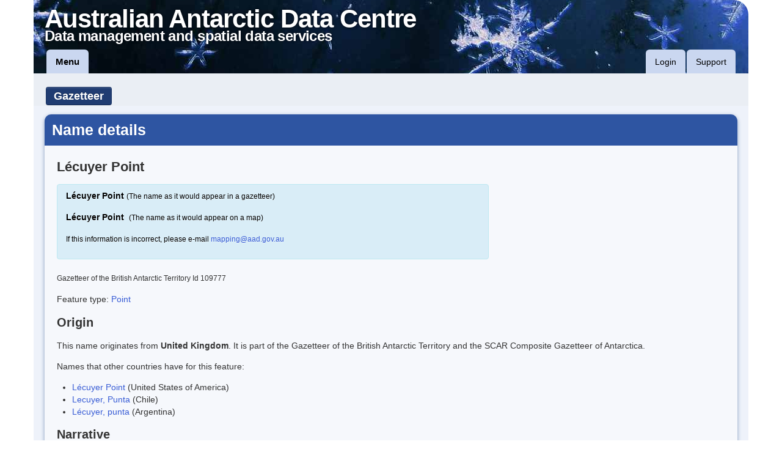

--- FILE ---
content_type: text/html;charset=UTF-8
request_url: https://data.aad.gov.au/aadc/gaz/display_name.cfm?gaz_id=109777
body_size: 5884
content:


	






	



	

	



	









	
 
	 	

		

	

		

	


	 

	  



	

	


	

	

	

		


	
	

	
	

	
	

	
	

	
	

	
	

	
	

	
	





	


	



	

	

	



	



    



    



    



    



    


    



    



    




    


    




	


	
    


    

    



    





	


	


	


	

	


	


	

	


	


	


	


	

	

	


	


	

	


	

	


	

	 
	
	


	


	


	


	


    


	

	


	

	


	

	


	

	


	

	


	


	


	


	


	


	


	


	


	


	
	


	
	


	
	


	
	


	
	

	
	


  
  
	
 
	 	

		

	

		

	


	 

	  



	

	


	

	

	

		


	
	

	
	

	
	

	
	

	
	

	
	

	
	

	
	





	


	



	

	

	



	



    



    



    



    



    


    



    



    




    


    




	


	
    


    

    



    





	


	


	


	

	


	


	

	


	


	


	


	

	

	


	


	

	


	

	


	

	 
	
	


	


	


	


	


    


	

	


	

	


	

	


	

	


	

	


	


	


	


	


	


	


	


	


	


	
	


	
	


	
	


	
	


	
	

	
	

	
		
	
	

	

	


	
	
		
	
	
	
		
	
	
	
		


	
	
		
	
	
	
		
	
	
	


	



	


	



	



	



	


	


	


	


	



	



	


	




	


	
	





	



	


	


	



	


	



	


	



	



	




	

	



	




	
 
	 	

		

	

		

	


	 

	  



	

	


	

	

	

		


	
	

	
	

	
	

	
	

	
	

	
	

	
	

	
	





	


	



	

	

	



	



    



    



    



    



    


    



    



    




    


    




	


	
    


    

    



    





	


	


	


	

	


	


	

	


	


	


	


	

	

	


	


	

	


	

	


	

	 
	
	


	


	


	


	


    


	

	


	

	


	

	


	

	


	

	


	


	


	


	


	


	


	


	


	


	
	


	
	


	
	


	
	


	
	

	
	


	

	


	
	

	



































































































	


	


    



    


    



    




    


    


    


    



    


	


	


	


	


    


	


	


	


	

    


    


   

   

   

   

   

   

   

    

   

   

   



   

   

   

   

   

    


    


    


    


    

    

    




    


    




	
	


	
	

	


    



    



    



    



    


    



    



    




    


    




	


	
    


    

    



    




	

	
	
	

	
	
	

	
	
	

	
	
	

	
	
	

	
	
	

	
	
	

	
	
	

	
	
	




	<!DOCTYPE HTML>
	<html lang="en">
	<head>
		
			<meta charset="utf-8" />
			
			
			
			
			
			<meta http-equiv="X-UA-Compatible" content="IE=9" />
			
			
			<title>Gazetteer - AADC</title>
			
			
			<link rel="icon" type="image/png" href="/static/favicon.ico" />
			
			
			
			
			
			
			
			
			<link type="text/css" rel="stylesheet" href="/static/bootstrap/css/bootstrap.min.css" />
			<link rel="stylesheet" type="text/css" href="/static/FortAwesome-Font-Awesome-16b6298/css/font-awesome.css" />
			
			
			
				<style type="text/css">
					input.input-text, textarea, select, form label {
						display: inline-block;
					}
				</style>
			
			
			
			
				
				
				
				<link type="text/css" rel="stylesheet" href="https://ajax.aspnetcdn.com/ajax/jquery.ui/1.10.0/themes/smoothness/jquery-ui.css" />
			

			
						
				<link type="text/css" rel="stylesheet" href="/static/css/main.css" />
			<!--<![endif]-->
			

			
			
			
			
			

			
			
			
			
			

			<script src="https://cdn.ravenjs.com/3.26.2/raven.min.js" crossorigin="anonymous"></script>
			
			
			<!--[if lt IE 9]><script src="//html5shiv.googlecode.com/svn/trunk/html5.js"></script><![endif]-->
			
			
			
			
			<script type="text/javascript" src="/static/jQuery/jquery-1.9.1.min.js"></script>
			<script type="text/javascript" src="/static/jQuery/jquery.cookie.js"></script>
			
			
			
				
				
				<script type="text/javascript" src="https://ajax.aspnetcdn.com/ajax/jquery.ui/1.10.0/jquery-ui.min.js"></script>
			

			
			<script src="//cdnjs.cloudflare.com/ajax/libs/jquery-form-validator/2.3.23/jquery.form-validator.min.js"></script>
			<link href="//cdnjs.cloudflare.com/ajax/libs/jquery-form-validator/2.3.23/theme-default.min.css"
			    rel="stylesheet" type="text/css" />	


			
							 
			<script type="text/javascript" src="/third-party/d3/d3.min.js" charset="utf-8"></script>
			<script type="text/javascript" src="/third-party/c3/c3.min.js" charset="utf-8"></script>
			<link rel="stylesheet" type="text/css" href="/third-party/c3/c3.min.css" />

			
             <link rel="stylesheet" href="/third-party/Leaflet/current-version/leaflet.css" />
             <link rel="stylesheet" href="/third-party/Leaflet/plugins/Leaflet.draw/dist/leaflet.draw.css" />
             <script src="/third-party/Leaflet/current-version/leaflet.js"></script>
             <script src="/third-party/esri-leaflet/dist/esri-leaflet.js"></script>
             <script src="/third-party/Leaflet/plugins/Leaflet.draw/dist/leaflet.draw.js"></script>

             <link rel="stylesheet" href="/third-party/bootstrap-slider/css/slider.css" />
             <link rel="stylesheet" href="/third-party/jquery-select2/select2.css" />
             <script src="/third-party/bootstrap-slider/js/bootstrap-slider.js"></script>
             <script src="/third-party/jquery-select2/select2.js"></script>
             
                <!--[if lte IE 8]>
                    <link rel="stylesheet" href="/third-party/Leaflet/current-version/leaflet.ie.css" />
                    <link rel="stylesheet" href="/third-party/Leaflet/plugins/Leaflet.draw/dist/leaflet.draw.ie.css" />
                <![endif]-->
             
			
			<script src="/third-party/Proj4JS/V-2.3.16/proj4.js"></script>

			
		    <link rel="stylesheet" href="/third-party/OpenLayers/v-3.5.0/ol.css" />
		    <script type="text/javascript" src="/third-party/OpenLayers/v-3.5.0/ol.js"></script>

		    
		    <script type="text/javascript" src="/third-party/PapaParse/papaparse.min.js"></script>



			
			<script type="text/javascript" src="/static/bootstrap/js/bootstrap.min.js"></script>
			
			
			<!-- Latest compiled and minified CSS -->
			<link rel="stylesheet" href="//cdnjs.cloudflare.com/ajax/libs/bootstrap-table/1.11.1/bootstrap-table.min.css">

			<!-- Latest compiled and minified JavaScript -->
			<script src="//cdnjs.cloudflare.com/ajax/libs/bootstrap-table/1.11.1/bootstrap-table.min.js"></script> 
			 

			
			
			
			
			<script type="text/javascript" src="/static/script.js"></script>
			
			
			
				<script type="text/javascript">
					setup_page();
				</script>
			
			
			
			
			
			
			

			<script type="text/javascript">
				$(function () {
					test_features();
				});
			</script>
			
				
				<script type="text/javascript">
					var _gaq = _gaq || [];
					_gaq.push(['_setAccount', 'UA-30588338-1']);
					_gaq.push(['_trackPageview']);
					(function() {
						var ga = document.createElement('script'); ga.type = 'text/javascript'; ga.async = true;
						ga.src = ('https:' == document.location.protocol ? 'https://ssl' : 'http://www') + '.google-analytics.com/ga.js';
						var s = document.getElementsByTagName('script')[0]; s.parentNode.insertBefore(ga, s);
					})();
				</script>
			

			
				<!-- Matomo -->
				<script type="text/javascript">
				  var _paq = _paq || [];
				  /* tracker methods like "setCustomDimension" should be called before "trackPageView" */
				  _paq.push(['trackPageView']);
				  _paq.push(['enableLinkTracking']);
				  (function() {
				    var u="https://apps.aad.gov.au/stats/";
				    _paq.push(['setTrackerUrl', u+'piwik.php']);
				    _paq.push(['setSiteId', '3']);
				    var d=document, g=d.createElement('script'), s=d.getElementsByTagName('script')[0];
				    g.type='text/javascript'; g.async=true; g.defer=true; g.src=u+'piwik.js'; s.parentNode.insertBefore(g,s);
				  })();
				</script>
				<!-- End Matomo Code -->
			
		
	
	<link rel="stylesheet" href="/third-party/Leaflet/current-version/leaflet.css" />
	<!--[if lte IE 8]>
		<link rel="stylesheet" href="/third-party/Leaflet/current-version/leaflet.ie.css" />
	<![endif]-->
	<script src="/third-party/Leaflet/current-version/leaflet.js"></script>
</head>
	<body>
	
		
			<header role="banner" class="container">
				

				

				<div id="site_header">
					<div id="site_title_div">
						<a href="/">
							<div id="site_title" title="Link to the home page of the Australian Antarctic Data Centre">Australian Antarctic Data Centre</div>
							<div id="site_subtitle" title="Link to the home page of the Australian Antarctic Data Centre">Data management and spatial data services</div>
						</a>
					</div>
					
					
						<nav id="header_menu" class="navbar">
							<div class="navbar-inner">
								
								<ul class="nav">
									<li><a id="header_main_menu_link" href="/aadc/menu.cfm" title="Links to the most important content">Menu</a></li>
								<!--
									<li>
										<form class="navbar-search" action="/aadc/search/index.cfm">
											<input id="header_search_inp" class="input-medium" type="text" name="search_text" placeholder="Quick search" autocomplete="off" />
											<input class="btn" type="submit" name="submit_btn" value="Search" title="Quick search of selected site content" />
										</form>
									</li>
								-->
								</ul>
								<ul class="nav pull-right" id="right-nav">
									
									
										<li><a id="header_login_link" href="/aadc/user/login.cfm?nocache=9E3F4730-9398-4D76-B4CB2357C6BFFE9B" title="Authenticate to use more features of the site">Login</a></li>
									
									<li><a id="header_support_link" href="/aadc/requests/" title="Communicate with us">Support</a></li>
								</ul>
							</div>
						</nav>
					
				</div>

				

				
				
				
				<noscript>
					<div id="functional_alerts" class="alert alert-info" style="margin-bottom: 0;">
						<p>For full functionality of this site it is necessary to enable JavaScript.
						Here are the <a href="http://www.enable-javascript.com/" target="_blank">
						instructions how to enable JavaScript in your web browser</a>.</p>
					</div>
				</noscript>
				
					
						<div id="app_toolbar_wrap">
							<div id="app_toolbar" class="btn-toolbar">
								<div id="app_title" class="btn-group">
									
										<a class="btn btn-large btn-inverse" title="Go to the Gazetteer homepage" href="/aadc/gaz/">Gazetteer</a> 		 
									
									
								
								
								</div>
								
							</div>
						</div>
					
				
			</header>
		
	
	<div id="page_body" class="container">
		
			
			<div id="page_content" class="generic_container">
		




<h1>Name details</h1>











 

		

		





	

		

		

		





		

		

		





		

		

		
 



		

		

		


	




<div style="float:right">
	
	
</div>

<h2>
	
	
		Lécuyer Point
	
	  
</h2>	
 
		<div class="alert alert-info" style="width:60%; color:#000000">
 
			<p><strong>Lécuyer Point</strong>&nbsp;<small>(The name as it would appear in a gazetteer)</strong></small></p>
			<p><strong>Lécuyer Point</strong>&nbsp;&nbsp;<small>(The name as it would appear on a map)</strong></small></p>  
			<p><small>If this information is incorrect, please e-mail <a href="mailto:mapping@aad.gov.au?subject=Lécuyer Point">mapping@aad.gov.au</a></small></p>
		</div> 

<small>
	
		

		
		

		
		
			
				
			
		
		Gazetteer of the British Antarctic Territory Id 109777
	
</small>

<p>Feature type:
	
		<a href="/aadc/ftc/display_feature_type.cfm?feature_type_code=407"> Point </a>
		
	
</p>

 
 

<h3>Origin</h3>
<p>
	
		This name originates from <strong>United Kingdom</strong>.
	
	
		It is part of the 

		
		

		
		
			
				
			
		
		Gazetteer of the British Antarctic Territory and the SCAR Composite Gazetteer of Antarctica.
	
</p>

<p>
	
		

		
		
		

		
		
			Names that other countries have for this feature:
			<ul>
				
					<li><a href="display_name.cfm?gaz_id=127901">Lécuyer Point</a> (United States of America)</li>
				
					<li><a href="display_name.cfm?gaz_id=105820">Lecuyer, Punta</a> (Chile)</li>
				
					<li><a href="display_name.cfm?gaz_id=101354">Lécuyer, punta</a> (Argentina)</li>
				
			</ul>
		
	
</p>


<h3>Narrative</h3>
<p>SE entrance point of Port Lockroy, Wiencke Island, was charted by FAE, 1903-05, and named Pointe Lécuyer after M. Lécuyer, a supporter of the expedition (Charcot, 1906b, p.472; 1908, map p.102); further charted by DI in 1927. Lécuyer Point (BA chart 3213, 14.i.1929; 25.iv.1952; APC, 1955, p.13). Lecuyer [sic] Point (USHO, 1943, p.131; BA chart 3213, 1945). The point was  surveyed by FIDS from "Port Lockroy" in 1944. Punta Lecuyer (Chile. DNH chart 510, 1947; Pierrou, 1970, p.474; Chile. IHA, 1974, p.180). The point was recharted by an RN Hydrographic Survey Unit in 1951. Punta Lockroy (Argentina. MM chart 106a, 1954). Lecuver [sic] Point (USHO, 1956, p.29).</p>
 
<h3>Named For</h3>
<p></p>
  
<h3>Location</h3>
<div class="container">
	<div class="span2"><strong>Latitude:</strong></div>
	 
		<div class="span3">

        
        
        
        


		  
		  
		
		      
		    
		


	
	   
	   
	   
	   
  
	   
	   

	   

	   


          
	

         64&deg;&nbsp;49'&nbsp;44.0"&nbsp;S</div>
		<div class="span3"> -64.82889&deg;</div>
		<div class="span3">
			
				Unknown precision
			
		</div>
	
</div>

<div class="container">
	<div class="span2"><strong>Longitude:</strong></div>
	 
		<div class="span3">

        
        
        
        


		  
		  
		
		    
		      
		


	
	   
	   
	   
	   
  
	   
	   

	   

	   


          
	

         63&deg;&nbsp;29'&nbsp;49.0"&nbsp;W</div>
		<div class="span3"> -63.49694&deg;</div>
		<div class="span3">
			
				Unknown precision
			
		</div>
	
</div>


<div class="container">
	<div class="span2"><strong>Altitude:</strong></div>
	<div class="span3">
		 
			Not recorded
		
	</div>
	<div class="span3"></div>
	<div class="span3">
		
			Unknown precision
		
	</div>
</div> 

<h3>Images</h3>



	

		
		

		
		

		
			
			
				
			
				
			
				
			
		
		
	

	
		<p>No images of this place could be found.</p>
		
	



<h3>Map</h3>
<div class="container" id="map" style="height:300px; border:1px solid #aaa; width:100%"></div>




<script type="text/javascript">
	// create a map in the "map" div, set the view to a given place and zoom
	var map = L.map('map').setView([-64.8288889,-63.4969444], 3);

	L.tileLayer('https://tiles.arcgis.com/tiles/C8EMgrsFcRFL6LrL/arcgis/rest/services/GEBCO_basemap_NCEI/MapServer/tile/{z}/{y}/{x}', {
		attribution: '&copy; <a href="https://hub.arcgis.com/maps/noaa::gebco-basemap-noaa-ncei-visualization/about">Esri, NOAA, GEBCO</a> contributors'
	}).addTo(map);

	// add a marker in the given location, attach some popup content to it and open the popup
	L.marker([-64.8288889,-63.4969444]).addTo(map)
	    .bindPopup('<strong>Lécuyer Point</strong><br />-64.8288889,-63.4969444')
	    .openPopup();
</script>

<h3>Source</h3>
<div class="container">
	<div class="span2"><strong>Location Method:</strong></div>
	<div class="span9">
		
			Unknown
		
		
	</div>
</div>

<div class="container">
	<div class="span2"><strong>Source Name:</strong></div>
	<div class="span9">
		Unknown
	</div>
</div>

<div class="container">
	<div class="span2"><strong>Source Identifier:</strong></div>
	<div class="span9">
		
	</div>
</div>

<div class="container">
	<div class="span2"><strong>Source Scale:</strong></div>
	<div class="span9">
		Unknown
	</div>
</div>

<div class="container">
	<div class="span2"><strong>Source Institution:</strong></div>
	<div class="span9">
		Unknown
	</div>
</div>

<div class="container">
	<div class="span2"><strong>Source Person:</strong></div>
	<div class="span9">
		Unknown
	</div>
</div>

<div class="container">
	<div class="span2"><strong>Source Publisher:</strong></div>
	<div class="span9">
		Unknown
	</div>
</div>

<div class="container">
	<div class="span2"><strong>Remote sensing:</strong></div>
	<div class="span9">
		Not Applicable
	</div>
</div>

<h3>Comments</h3>
</p>None</p>

<h3>Approval status</h3>
<div class="container">
	<div class="span2"><strong>Status:</strong></div>
	<div class="span9">
		Unknown
	</div>
</div>
<div class="container">
	<div class="span2"><strong>Date approved:</strong></div>
	<div class="span9">
		21-Nov-1949
	</div>
</div>




 
	<h3>Display Scales</h3>
	  

	<div class="container">
		
		<div><span class="label label-info">Note</span> These display scales were chosen for use by Australia, with an emphasis on East Antarctica. <br />&nbsp;&nbsp;&nbsp;&nbsp;&nbsp;&nbsp;&nbsp;&nbsp;&nbsp;&nbsp;For example, selecting 'Aus_display_scale_20M' would only return names that would appear on a 1:20 million scale map.<br /><br /></div>		

		<div class="span5">
		<table>
		
		

			

			
				<tr>
			

				<td><strong>Aus_display_scale_20M:</strong></td><td> No</td><td>&nbsp;&nbsp;&nbsp;&nbsp;&nbsp;</td>

					    

			
		

			

			

				<td><strong>Aus_display_scale_10M:</strong></td><td> No</td><td>&nbsp;&nbsp;&nbsp;&nbsp;&nbsp;</td>

			
				</tr>
					    

			
		

			

			
				<tr>
			

				<td><strong> Aus_display_scale_5M:</strong></td><td> No</td><td>&nbsp;&nbsp;&nbsp;&nbsp;&nbsp;</td>

					    

			
		

			

			

				<td><strong>Aus_display_scale_2M:</strong></td><td> No</td><td>&nbsp;&nbsp;&nbsp;&nbsp;&nbsp;</td>

			
				</tr>
					    

			
		

			

			
				<tr>
			

				<td><strong>Aus_display_scale_1M:</strong></td><td> No</td><td>&nbsp;&nbsp;&nbsp;&nbsp;&nbsp;</td>

					    

			
		

			

			

				<td><strong>Aus_display_scale_500k:</strong></td><td> No</td><td>&nbsp;&nbsp;&nbsp;&nbsp;&nbsp;</td>

			
				</tr>
					    

			
		

			

			
				<tr>
			

				<td><strong>Aus_display_scale_250k:</strong></td><td> No</td><td>&nbsp;&nbsp;&nbsp;&nbsp;&nbsp;</td>

					    

			
		

			

			

				<td><strong>Aus_display_scale_100k:</strong></td><td> No</td><td>&nbsp;&nbsp;&nbsp;&nbsp;&nbsp;</td>

			
				</tr>
					    

			
		

			

			
				<tr>
			

				<td><strong>Aus_display_scale_50k:</strong></td><td> No</td><td>&nbsp;&nbsp;&nbsp;&nbsp;&nbsp;</td>

					    

			
		

			

			

				<td><strong>Aus_display_scale_25k:</strong></td><td> No</td><td>&nbsp;&nbsp;&nbsp;&nbsp;&nbsp;</td>

			
				</tr>
					    

			
		

			

			
				<tr>
			

				<td><strong>Aus_display_scale_10k:</strong></td><td> No</td><td>&nbsp;&nbsp;&nbsp;&nbsp;&nbsp;</td>

					    

			
		

			

			

				<td><strong>Aus_display_scale_5k:</strong></td><td> No</td><td>&nbsp;&nbsp;&nbsp;&nbsp;&nbsp;</td>

			
				</tr>
					    

			
		

			

			
				<tr>
			

				<td><strong>Aus_display_scale_1k:</strong></td><td> No</td><td>&nbsp;&nbsp;&nbsp;&nbsp;&nbsp;</td>

					    

			
		
		</table>
		</div>
	</div>  
	
	<br />


<br />

<h3>Related information</h3>
<div class="well">
	



	
	
	
	  







	
	
	
	
	
	
	
	
		<p><strong>Biodiversity</strong><br />View 
		<a href="/aadc/biodiversity/species_near_place.cfm?type=Fauna&lat=-64.8288889&lon=-63.4969444&offset=1.0">fauna</a>,
		<a href="/aadc/biodiversity/species_near_place.cfm?type=Flora&lat=-64.8288889&lon=-63.4969444&offset=1.0">flora</a> or
		<a href="/aadc/biodiversity/species_near_place.cfm?lat=-64.8288889&lon=-63.4969444&offset=1.0">both</a>
		within 1.0 degree of this location</p>
		
		
		
		
			<p><strong>Place names</strong><br />View 
			<a href="/aadc/gaz/place_names_near_place.cfm?country_id=826&lat=-64.8288889&lon=-63.4969444&offset=1.0&place_name=L%C3%A9cuyer%20Point">British</a> or 
			<a href="/aadc/gaz/place_names_near_place.cfm?lat=-64.8288889&lon=-63.4969444&offset=1.0&place_name=L%C3%A9cuyer%20Point">international</a> 
			place names within 1.0 degree of this location.
		
	



</div>






		</div>
	</div>
	
	
		<div id="footer_trans" class="container">&nbsp;</div>
		<footer id="site_footer" class="container">
			<div class="row">
				<div class="span12">
					<ul class="breadcrumb">
						<li><a href="/index.cfm">Australian Antarctic Data Centre</a></li>
						
							
								<li>
									<span class="divider">/</span>
									<a href="/aadc/gaz/index.cfm">Gazetteer</a>
								</li>
							
							
						
					</ul>
				</div>
			</div>
			<div class="row">
				<div class="span6">
					<img src='/static/images/dcceew-aap_colour.png' alt="Logo for Australian Government Department of Climate Change, Energy, the Environment and Water; Australian Antarctic Division." style="width: 100%;" />
				</div>
				<div class="span2" style="margin-top: 12px">
					<ul class="unstyled">
						<li><a href="/aadc/about" title="Find out general information about the Data Centre">About the Data Centre</a></li>
						<li><a href="/aadc/about/condition_of_use.cfm" title="Data Centre conditions of use">Conditions of use</a></li>
						<li><a href="/aadc/about/contact_aadc.cfm" title="Link to contact details for the Data Centre">Contact us</a></li>
						<li><a href="/aadc/requests/">Support</a></li>
					</ul>
				</div>
				<div class="span4" style="margin-top: 12px">
					&copy; Commonwealth of Australia 2026
					<p style="margin-top: 0;"><a rel="license" href="http://creativecommons.org/licenses/by/4.0/"><img alt="Creative Commons Licence" style="border-width:0" src="/static/images/logos/CC-BY-80x15.png" /></a>
					<br />The scientific data on this site is licensed under a <a rel="license" href="http://creativecommons.org/licenses/by/4.0/">Creative&nbsp;Commons&nbsp;Attribution&nbsp;4.0&nbsp;Unported&nbsp;License</a>.</p>
				</div>
			</div>
			<hr/>
			<div class="row">
				<div class="span12" style="text-align:center">
					<h6 style="text-align:center">Affiliations</h6>		
					<ul class="list-inline">
						<li style="display: inline-block;"><a href="http://www.gbif.org/" title="Link to the Global Biodiversity Information Facility"><img src="/static/images/logos/GBIF_logo.png" alt="Global Biodiversity Information Facility logo"/></a></li>
						<li style="display: inline-block;"><a href="http://www.iobis.org/" title="Link to the Ocean Biogeographic Information System"><img src="/static/images/logos/OBIS_logo.png" alt="Ocean Biogeographic Information System logo"/></a></li>
						<li style="display: inline-block;"><a href="http://www.icsu-wds.org/" title="Link to the World Data System"><img src="/static/images/logos/WDS_logo_RGB_small.png" alt="World Data System logo"/></a></li>						
						<li style="display: inline-block;"><a href="https://www.coretrustseal.org/" title="Link to core trust seal"><img src="/static/images/logos/CoreTrustSeal-logo-transparent.png" alt="Core Trust Seal"/></a></li>
						<li style="display: inline-block;"><img src="/static/images/logos/dci_badge.png" alt="Data Citation Index logo" width="100" height="99"/></li>						
					</ul>
				</div>
			</div>
		</footer>
	
	
	</body>
	</html>




--- FILE ---
content_type: text/css; charset=utf-8
request_url: https://cdnjs.cloudflare.com/ajax/libs/jquery-form-validator/2.3.23/theme-default.min.css
body_size: 10090
content:
input.error,input.valid,select.error,select.valid{background-position:right 5px center;background-repeat:no-repeat}input.error,select.error{border-color:#b94a48;background-image:url([data-uri]);-webkit-box-shadow:inset 0 1px 1px rgba(0,0,0,.075);box-shadow:inset 0 1px 1px rgba(0,0,0,.075)}input.valid,select.valid{border-color:#468847;background-image:url([data-uri]);-webkit-box-shadow:inset 0 1px 1px rgba(0,0,0,.075);box-shadow:inset 0 1px 1px rgba(0,0,0,.075)}input[type=file].error{color:#b94a48;background:0 0;-webkit-box-shadow:none;box-shadow:none}input[type=file].valid{color:#468847;background:0 0;-webkit-box-shadow:none;box-shadow:none}.form-error{display:block;color:#b94a48;margin-top:5px;margin-bottom:10px;line-height:140%}span.help{color:#999;font-size:90%}input.validating-server-side,select.validating-server-side{opacity:.5;background-image:url([data-uri]);background-position:right 5px center;background-repeat:no-repeat;background-color:#FFF}div.form-error{background-color:#f2dede;padding:15px;margin-bottom:20px;border:1px solid #b94a48;border-radius:4px}div.form-error strong{font-weight:700;display:block;margin:0;padding:0 0 10px}div.form-error strong,div.form-error ul li{line-height:140%;color:#b94a48;font-family:"Helvetica Neue",Helvetica,Arial,sans-serif;font-size:14px}div.form-error ul,div.form-error ul li{background:0 0}